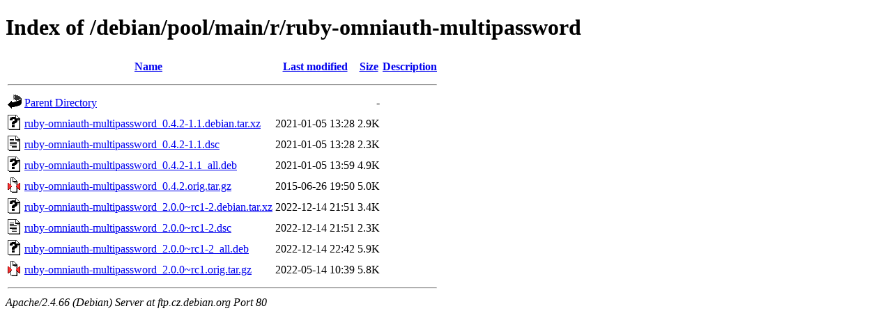

--- FILE ---
content_type: text/html;charset=UTF-8
request_url: http://ftp.cz.debian.org/debian/pool/main/r/ruby-omniauth-multipassword/?C=N;O=A
body_size: 710
content:
<!DOCTYPE HTML PUBLIC "-//W3C//DTD HTML 4.01//EN" "http://www.w3.org/TR/html4/strict.dtd">
<html>
 <head>
  <title>Index of /debian/pool/main/r/ruby-omniauth-multipassword</title>
 </head>
 <body>
<h1>Index of /debian/pool/main/r/ruby-omniauth-multipassword</h1>
  <table>
   <tr><th valign="top"><img src="/icons/blank.gif" alt="[ICO]"></th><th><a href="?C=N;O=D">Name</a></th><th><a href="?C=M;O=A">Last modified</a></th><th><a href="?C=S;O=A">Size</a></th><th><a href="?C=D;O=A">Description</a></th></tr>
   <tr><th colspan="5"><hr></th></tr>
<tr><td valign="top"><img src="/icons/back.gif" alt="[PARENTDIR]"></td><td><a href="/debian/pool/main/r/">Parent Directory</a></td><td>&nbsp;</td><td align="right">  - </td><td>&nbsp;</td></tr>
<tr><td valign="top"><img src="/icons/unknown.gif" alt="[   ]"></td><td><a href="ruby-omniauth-multipassword_0.4.2-1.1.debian.tar.xz">ruby-omniauth-multipassword_0.4.2-1.1.debian.tar.xz</a></td><td align="right">2021-01-05 13:28  </td><td align="right">2.9K</td><td>&nbsp;</td></tr>
<tr><td valign="top"><img src="/icons/text.gif" alt="[TXT]"></td><td><a href="ruby-omniauth-multipassword_0.4.2-1.1.dsc">ruby-omniauth-multipassword_0.4.2-1.1.dsc</a></td><td align="right">2021-01-05 13:28  </td><td align="right">2.3K</td><td>&nbsp;</td></tr>
<tr><td valign="top"><img src="/icons/unknown.gif" alt="[   ]"></td><td><a href="ruby-omniauth-multipassword_0.4.2-1.1_all.deb">ruby-omniauth-multipassword_0.4.2-1.1_all.deb</a></td><td align="right">2021-01-05 13:59  </td><td align="right">4.9K</td><td>&nbsp;</td></tr>
<tr><td valign="top"><img src="/icons/compressed.gif" alt="[   ]"></td><td><a href="ruby-omniauth-multipassword_0.4.2.orig.tar.gz">ruby-omniauth-multipassword_0.4.2.orig.tar.gz</a></td><td align="right">2015-06-26 19:50  </td><td align="right">5.0K</td><td>&nbsp;</td></tr>
<tr><td valign="top"><img src="/icons/unknown.gif" alt="[   ]"></td><td><a href="ruby-omniauth-multipassword_2.0.0~rc1-2.debian.tar.xz">ruby-omniauth-multipassword_2.0.0~rc1-2.debian.tar.xz</a></td><td align="right">2022-12-14 21:51  </td><td align="right">3.4K</td><td>&nbsp;</td></tr>
<tr><td valign="top"><img src="/icons/text.gif" alt="[TXT]"></td><td><a href="ruby-omniauth-multipassword_2.0.0~rc1-2.dsc">ruby-omniauth-multipassword_2.0.0~rc1-2.dsc</a></td><td align="right">2022-12-14 21:51  </td><td align="right">2.3K</td><td>&nbsp;</td></tr>
<tr><td valign="top"><img src="/icons/unknown.gif" alt="[   ]"></td><td><a href="ruby-omniauth-multipassword_2.0.0~rc1-2_all.deb">ruby-omniauth-multipassword_2.0.0~rc1-2_all.deb</a></td><td align="right">2022-12-14 22:42  </td><td align="right">5.9K</td><td>&nbsp;</td></tr>
<tr><td valign="top"><img src="/icons/compressed.gif" alt="[   ]"></td><td><a href="ruby-omniauth-multipassword_2.0.0~rc1.orig.tar.gz">ruby-omniauth-multipassword_2.0.0~rc1.orig.tar.gz</a></td><td align="right">2022-05-14 10:39  </td><td align="right">5.8K</td><td>&nbsp;</td></tr>
   <tr><th colspan="5"><hr></th></tr>
</table>
<address>Apache/2.4.66 (Debian) Server at ftp.cz.debian.org Port 80</address>
</body></html>
